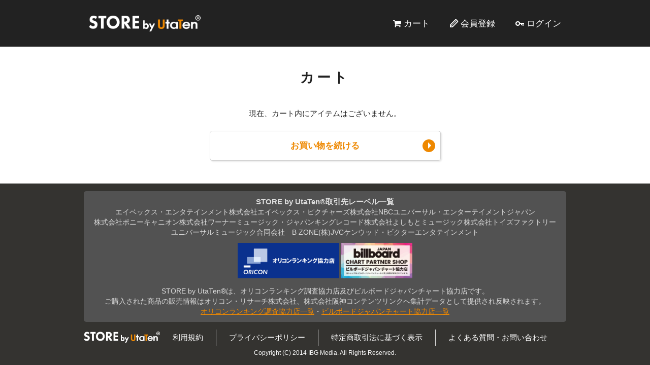

--- FILE ---
content_type: text/html; charset=UTF-8
request_url: https://kdm.utaten.com/utaten_store/order/cart?PHPSESSID=cju4307jf22n92i3mik3hauqo2
body_size: 2231
content:
<!doctype html>
<html lang="ja">
  <head>
    <meta charset="UTF-8">
    <title>STORE by UtaTen&reg;</title>
    <meta name="keywords" content="STORE by UtaTen&reg;,UtaTen,チェキチャ,アイドル">
    <meta name="viewport" content="width=device-width, initial-scale=1.0, minimum-scale=1.0, maximum-scale=1.0, user-scalable=0">
    <meta name="format-detection" content="telephone=no">
    <link rel="stylesheet" href="/utatenStore/css/reset.css">
    <link rel="stylesheet" href="/utatenStore/css/style.css?r=20240722">
    <script type="text/javascript" src="/utatenStore/js/jquery-3.5.1.min.js"></script>
    <link rel="stylesheet" href="/utatenStore/js/swiper/swiper.min.css">
    <!--[if lte IE 9]>
    <script type="text/javascript" src="/utatenStore/js/flexibility.js"></script>
    <![endif]-->
    <script src="/utatenStore/js/swiper/swiper.min.js"></script>
    <link rel="shortcut icon" href="/assets/favicon.ico">

    <meta name="facebook-domain-verification" content="bf5hme8zr0qzsrpigdgaiiya9yfahl" />

    <!-- Google Tag Manager -->
    <script>(function(w,d,s,l,i){w[l]=w[l]||[];w[l].push({'gtm.start':
    new Date().getTime(),event:'gtm.js'});var f=d.getElementsByTagName(s)[0],
    j=d.createElement(s),dl=l!='dataLayer'?'&l='+l:'';j.async=true;j.src=
    'https://www.googletagmanager.com/gtm.js?id='+i+dl;f.parentNode.insertBefore(j,f);
    })(window,document,'script','dataLayer','GTM-5V6SBDB');</script>
    <!-- End Google Tag Manager -->
  </head>
  <body>
    <!-- Google Tag Manager (noscript) -->
    <noscript><iframe src="https://www.googletagmanager.com/ns.html?id=GTM-5V6SBDB"
    height="0" width="0" style="display:none;visibility:hidden"></iframe></noscript>
    <!-- End Google Tag Manager (noscript) -->

    <header>
      <div class="header">
        <div class="headerInn innerWidth">

                      <div class="header__logo">
              <a href="/utaten_store?PHPSESSID=pkeaq3ru7eesl14n0fg53afat4">
                STORE by UtaTen&reg;
              </a>
            </div>
          
          <nav>
            <div class="header__nav">
              <div class="header__navItem"><a class="header__navLink header__navLink_cart" href="/utaten_store/order/cart?PHPSESSID=pkeaq3ru7eesl14n0fg53afat4">カート</a></div>
                              <div class="header__navItem"><a class="header__navLink header__navLink_entry" href="/utaten_store/account/register?PHPSESSID=pkeaq3ru7eesl14n0fg53afat4">会員登録</a></div>
                <div class="header__navItem"><a class="header__navLink header__navLink_login" href="/utaten_store/login?PHPSESSID=pkeaq3ru7eesl14n0fg53afat4">ログイン</a></div>
                          </div>
          </nav>

        </div>
      </div>
    </header>

    <main>
      <div class="container cartPage" id="cartPage">
  <h1 class="headTxt_cmn">カート</h1>

      <div class="cmnTxtBoxCenter">
      

      <p>現在、カート内にアイテムはございません。</p>
      <div class="moreBtnWrap">
        <a class="moreBtn" href="/utaten_store?PHPSESSID=pkeaq3ru7eesl14n0fg53afat4">お買い物を続ける</a>
      </div>
    </div>
  </div>
    </main>

    <footer>
      <div class="footerWrap">
        <div class="footer innerWidth">
          <div class="oriconInfo">
            <p style="font-weight: bold;">STORE by UtaTen®取引先レーベル一覧</p>
            <ul class="labelList">
              <li>エイベックス・エンタテインメント株式会社</li>
              <li>エイベックス・ピクチャーズ株式会社</li>
              <li>NBCユニバーサル・エンターテイメントジャパン</li>
              <li>株式会社ポニーキャニオン</li>
              <li>株式会社ワーナーミュージック・ジャパン</li>
              <li>キングレコード株式会社 </li>
              <li>よしもとミュージック</li>
              <li>株式会社トイズファクトリー</li>
              <li>ユニバーサルミュージック合同会社　</li>
              <li>B ZONE</li>
              <li>(株)JVCケンウッド・ビクターエンタテインメント</li>
            </ul>

            <div class="oriconInfo__imgWrap">
              <img src="/utatenStore/img/oricon_rectangle.jpg">
              <img src="/utatenStore/img/billboard.jpg">
            </div>
            <p class="oriconInfo__txt">STORE by UtaTen&reg;は、オリコンランキング調査協力店及びビルボードジャパンチャート協力店です。<br/>ご購入された商品の販売情報はオリコン・リサーチ株式会社、株式会社阪神コンテンツリンクへ集計データとして提供され反映されます。<br/><a href="https://www.oricon.co.jp/rank/about/" target="_blank">オリコンランキング調査協力店一覧</a>・<a href="https://www.billboard-japan.com/common/special/others/storelist/storelist.html" target="_blank">ビルボードジャパンチャート協力店一覧</a></p>
          </div>

          <div class="footer__inn">
            <div class="footer__logo">
              <a href="/utaten_store?PHPSESSID=pkeaq3ru7eesl14n0fg53afat4">
                STORE by UtaTen&reg;
              </a>
            </div>
            <div class="footer__nav">
              <div class="footer__navItem"><a href="/utaten_store/index/agreement?PHPSESSID=pkeaq3ru7eesl14n0fg53afat4">利用規約</a></div>
              <div class="footer__navItem"><a href="/utaten_store/index/privacy?PHPSESSID=pkeaq3ru7eesl14n0fg53afat4">プライバシーポリシー</a></div>
              <div class="footer__navItem"><a href="/utaten_store/index/law?PHPSESSID=pkeaq3ru7eesl14n0fg53afat4">特定商取引法に基づく表示</a></div>
              <div class="footer__navItem"><a href="/utaten_store/inquiry?PHPSESSID=pkeaq3ru7eesl14n0fg53afat4">よくある質問・お問い合わせ</a></div>
            </div>
            <div class="footer__copy"><p>Copyright (C) 2014 IBG Media. All Rights Reserved.</p></div>
          </div>
        </div>
      </div>
    </footer>
  </body>
</html>
